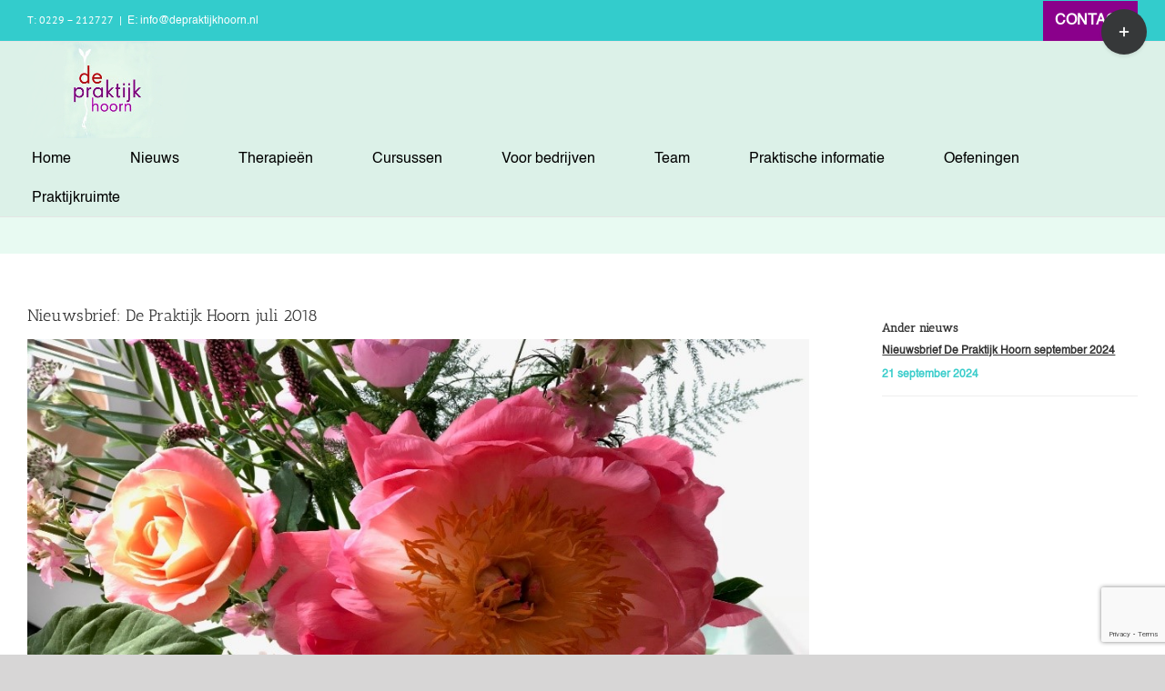

--- FILE ---
content_type: text/html; charset=utf-8
request_url: https://www.google.com/recaptcha/api2/anchor?ar=1&k=6Lc2uIEnAAAAAO9ew3c77nsoKjUR0tGFunAZX3GL&co=aHR0cHM6Ly93d3cuZGVwcmFrdGlqa2hvb3JuLm5sOjQ0Mw..&hl=en&v=PoyoqOPhxBO7pBk68S4YbpHZ&size=invisible&anchor-ms=20000&execute-ms=30000&cb=unjt4k8medd8
body_size: 48927
content:
<!DOCTYPE HTML><html dir="ltr" lang="en"><head><meta http-equiv="Content-Type" content="text/html; charset=UTF-8">
<meta http-equiv="X-UA-Compatible" content="IE=edge">
<title>reCAPTCHA</title>
<style type="text/css">
/* cyrillic-ext */
@font-face {
  font-family: 'Roboto';
  font-style: normal;
  font-weight: 400;
  font-stretch: 100%;
  src: url(//fonts.gstatic.com/s/roboto/v48/KFO7CnqEu92Fr1ME7kSn66aGLdTylUAMa3GUBHMdazTgWw.woff2) format('woff2');
  unicode-range: U+0460-052F, U+1C80-1C8A, U+20B4, U+2DE0-2DFF, U+A640-A69F, U+FE2E-FE2F;
}
/* cyrillic */
@font-face {
  font-family: 'Roboto';
  font-style: normal;
  font-weight: 400;
  font-stretch: 100%;
  src: url(//fonts.gstatic.com/s/roboto/v48/KFO7CnqEu92Fr1ME7kSn66aGLdTylUAMa3iUBHMdazTgWw.woff2) format('woff2');
  unicode-range: U+0301, U+0400-045F, U+0490-0491, U+04B0-04B1, U+2116;
}
/* greek-ext */
@font-face {
  font-family: 'Roboto';
  font-style: normal;
  font-weight: 400;
  font-stretch: 100%;
  src: url(//fonts.gstatic.com/s/roboto/v48/KFO7CnqEu92Fr1ME7kSn66aGLdTylUAMa3CUBHMdazTgWw.woff2) format('woff2');
  unicode-range: U+1F00-1FFF;
}
/* greek */
@font-face {
  font-family: 'Roboto';
  font-style: normal;
  font-weight: 400;
  font-stretch: 100%;
  src: url(//fonts.gstatic.com/s/roboto/v48/KFO7CnqEu92Fr1ME7kSn66aGLdTylUAMa3-UBHMdazTgWw.woff2) format('woff2');
  unicode-range: U+0370-0377, U+037A-037F, U+0384-038A, U+038C, U+038E-03A1, U+03A3-03FF;
}
/* math */
@font-face {
  font-family: 'Roboto';
  font-style: normal;
  font-weight: 400;
  font-stretch: 100%;
  src: url(//fonts.gstatic.com/s/roboto/v48/KFO7CnqEu92Fr1ME7kSn66aGLdTylUAMawCUBHMdazTgWw.woff2) format('woff2');
  unicode-range: U+0302-0303, U+0305, U+0307-0308, U+0310, U+0312, U+0315, U+031A, U+0326-0327, U+032C, U+032F-0330, U+0332-0333, U+0338, U+033A, U+0346, U+034D, U+0391-03A1, U+03A3-03A9, U+03B1-03C9, U+03D1, U+03D5-03D6, U+03F0-03F1, U+03F4-03F5, U+2016-2017, U+2034-2038, U+203C, U+2040, U+2043, U+2047, U+2050, U+2057, U+205F, U+2070-2071, U+2074-208E, U+2090-209C, U+20D0-20DC, U+20E1, U+20E5-20EF, U+2100-2112, U+2114-2115, U+2117-2121, U+2123-214F, U+2190, U+2192, U+2194-21AE, U+21B0-21E5, U+21F1-21F2, U+21F4-2211, U+2213-2214, U+2216-22FF, U+2308-230B, U+2310, U+2319, U+231C-2321, U+2336-237A, U+237C, U+2395, U+239B-23B7, U+23D0, U+23DC-23E1, U+2474-2475, U+25AF, U+25B3, U+25B7, U+25BD, U+25C1, U+25CA, U+25CC, U+25FB, U+266D-266F, U+27C0-27FF, U+2900-2AFF, U+2B0E-2B11, U+2B30-2B4C, U+2BFE, U+3030, U+FF5B, U+FF5D, U+1D400-1D7FF, U+1EE00-1EEFF;
}
/* symbols */
@font-face {
  font-family: 'Roboto';
  font-style: normal;
  font-weight: 400;
  font-stretch: 100%;
  src: url(//fonts.gstatic.com/s/roboto/v48/KFO7CnqEu92Fr1ME7kSn66aGLdTylUAMaxKUBHMdazTgWw.woff2) format('woff2');
  unicode-range: U+0001-000C, U+000E-001F, U+007F-009F, U+20DD-20E0, U+20E2-20E4, U+2150-218F, U+2190, U+2192, U+2194-2199, U+21AF, U+21E6-21F0, U+21F3, U+2218-2219, U+2299, U+22C4-22C6, U+2300-243F, U+2440-244A, U+2460-24FF, U+25A0-27BF, U+2800-28FF, U+2921-2922, U+2981, U+29BF, U+29EB, U+2B00-2BFF, U+4DC0-4DFF, U+FFF9-FFFB, U+10140-1018E, U+10190-1019C, U+101A0, U+101D0-101FD, U+102E0-102FB, U+10E60-10E7E, U+1D2C0-1D2D3, U+1D2E0-1D37F, U+1F000-1F0FF, U+1F100-1F1AD, U+1F1E6-1F1FF, U+1F30D-1F30F, U+1F315, U+1F31C, U+1F31E, U+1F320-1F32C, U+1F336, U+1F378, U+1F37D, U+1F382, U+1F393-1F39F, U+1F3A7-1F3A8, U+1F3AC-1F3AF, U+1F3C2, U+1F3C4-1F3C6, U+1F3CA-1F3CE, U+1F3D4-1F3E0, U+1F3ED, U+1F3F1-1F3F3, U+1F3F5-1F3F7, U+1F408, U+1F415, U+1F41F, U+1F426, U+1F43F, U+1F441-1F442, U+1F444, U+1F446-1F449, U+1F44C-1F44E, U+1F453, U+1F46A, U+1F47D, U+1F4A3, U+1F4B0, U+1F4B3, U+1F4B9, U+1F4BB, U+1F4BF, U+1F4C8-1F4CB, U+1F4D6, U+1F4DA, U+1F4DF, U+1F4E3-1F4E6, U+1F4EA-1F4ED, U+1F4F7, U+1F4F9-1F4FB, U+1F4FD-1F4FE, U+1F503, U+1F507-1F50B, U+1F50D, U+1F512-1F513, U+1F53E-1F54A, U+1F54F-1F5FA, U+1F610, U+1F650-1F67F, U+1F687, U+1F68D, U+1F691, U+1F694, U+1F698, U+1F6AD, U+1F6B2, U+1F6B9-1F6BA, U+1F6BC, U+1F6C6-1F6CF, U+1F6D3-1F6D7, U+1F6E0-1F6EA, U+1F6F0-1F6F3, U+1F6F7-1F6FC, U+1F700-1F7FF, U+1F800-1F80B, U+1F810-1F847, U+1F850-1F859, U+1F860-1F887, U+1F890-1F8AD, U+1F8B0-1F8BB, U+1F8C0-1F8C1, U+1F900-1F90B, U+1F93B, U+1F946, U+1F984, U+1F996, U+1F9E9, U+1FA00-1FA6F, U+1FA70-1FA7C, U+1FA80-1FA89, U+1FA8F-1FAC6, U+1FACE-1FADC, U+1FADF-1FAE9, U+1FAF0-1FAF8, U+1FB00-1FBFF;
}
/* vietnamese */
@font-face {
  font-family: 'Roboto';
  font-style: normal;
  font-weight: 400;
  font-stretch: 100%;
  src: url(//fonts.gstatic.com/s/roboto/v48/KFO7CnqEu92Fr1ME7kSn66aGLdTylUAMa3OUBHMdazTgWw.woff2) format('woff2');
  unicode-range: U+0102-0103, U+0110-0111, U+0128-0129, U+0168-0169, U+01A0-01A1, U+01AF-01B0, U+0300-0301, U+0303-0304, U+0308-0309, U+0323, U+0329, U+1EA0-1EF9, U+20AB;
}
/* latin-ext */
@font-face {
  font-family: 'Roboto';
  font-style: normal;
  font-weight: 400;
  font-stretch: 100%;
  src: url(//fonts.gstatic.com/s/roboto/v48/KFO7CnqEu92Fr1ME7kSn66aGLdTylUAMa3KUBHMdazTgWw.woff2) format('woff2');
  unicode-range: U+0100-02BA, U+02BD-02C5, U+02C7-02CC, U+02CE-02D7, U+02DD-02FF, U+0304, U+0308, U+0329, U+1D00-1DBF, U+1E00-1E9F, U+1EF2-1EFF, U+2020, U+20A0-20AB, U+20AD-20C0, U+2113, U+2C60-2C7F, U+A720-A7FF;
}
/* latin */
@font-face {
  font-family: 'Roboto';
  font-style: normal;
  font-weight: 400;
  font-stretch: 100%;
  src: url(//fonts.gstatic.com/s/roboto/v48/KFO7CnqEu92Fr1ME7kSn66aGLdTylUAMa3yUBHMdazQ.woff2) format('woff2');
  unicode-range: U+0000-00FF, U+0131, U+0152-0153, U+02BB-02BC, U+02C6, U+02DA, U+02DC, U+0304, U+0308, U+0329, U+2000-206F, U+20AC, U+2122, U+2191, U+2193, U+2212, U+2215, U+FEFF, U+FFFD;
}
/* cyrillic-ext */
@font-face {
  font-family: 'Roboto';
  font-style: normal;
  font-weight: 500;
  font-stretch: 100%;
  src: url(//fonts.gstatic.com/s/roboto/v48/KFO7CnqEu92Fr1ME7kSn66aGLdTylUAMa3GUBHMdazTgWw.woff2) format('woff2');
  unicode-range: U+0460-052F, U+1C80-1C8A, U+20B4, U+2DE0-2DFF, U+A640-A69F, U+FE2E-FE2F;
}
/* cyrillic */
@font-face {
  font-family: 'Roboto';
  font-style: normal;
  font-weight: 500;
  font-stretch: 100%;
  src: url(//fonts.gstatic.com/s/roboto/v48/KFO7CnqEu92Fr1ME7kSn66aGLdTylUAMa3iUBHMdazTgWw.woff2) format('woff2');
  unicode-range: U+0301, U+0400-045F, U+0490-0491, U+04B0-04B1, U+2116;
}
/* greek-ext */
@font-face {
  font-family: 'Roboto';
  font-style: normal;
  font-weight: 500;
  font-stretch: 100%;
  src: url(//fonts.gstatic.com/s/roboto/v48/KFO7CnqEu92Fr1ME7kSn66aGLdTylUAMa3CUBHMdazTgWw.woff2) format('woff2');
  unicode-range: U+1F00-1FFF;
}
/* greek */
@font-face {
  font-family: 'Roboto';
  font-style: normal;
  font-weight: 500;
  font-stretch: 100%;
  src: url(//fonts.gstatic.com/s/roboto/v48/KFO7CnqEu92Fr1ME7kSn66aGLdTylUAMa3-UBHMdazTgWw.woff2) format('woff2');
  unicode-range: U+0370-0377, U+037A-037F, U+0384-038A, U+038C, U+038E-03A1, U+03A3-03FF;
}
/* math */
@font-face {
  font-family: 'Roboto';
  font-style: normal;
  font-weight: 500;
  font-stretch: 100%;
  src: url(//fonts.gstatic.com/s/roboto/v48/KFO7CnqEu92Fr1ME7kSn66aGLdTylUAMawCUBHMdazTgWw.woff2) format('woff2');
  unicode-range: U+0302-0303, U+0305, U+0307-0308, U+0310, U+0312, U+0315, U+031A, U+0326-0327, U+032C, U+032F-0330, U+0332-0333, U+0338, U+033A, U+0346, U+034D, U+0391-03A1, U+03A3-03A9, U+03B1-03C9, U+03D1, U+03D5-03D6, U+03F0-03F1, U+03F4-03F5, U+2016-2017, U+2034-2038, U+203C, U+2040, U+2043, U+2047, U+2050, U+2057, U+205F, U+2070-2071, U+2074-208E, U+2090-209C, U+20D0-20DC, U+20E1, U+20E5-20EF, U+2100-2112, U+2114-2115, U+2117-2121, U+2123-214F, U+2190, U+2192, U+2194-21AE, U+21B0-21E5, U+21F1-21F2, U+21F4-2211, U+2213-2214, U+2216-22FF, U+2308-230B, U+2310, U+2319, U+231C-2321, U+2336-237A, U+237C, U+2395, U+239B-23B7, U+23D0, U+23DC-23E1, U+2474-2475, U+25AF, U+25B3, U+25B7, U+25BD, U+25C1, U+25CA, U+25CC, U+25FB, U+266D-266F, U+27C0-27FF, U+2900-2AFF, U+2B0E-2B11, U+2B30-2B4C, U+2BFE, U+3030, U+FF5B, U+FF5D, U+1D400-1D7FF, U+1EE00-1EEFF;
}
/* symbols */
@font-face {
  font-family: 'Roboto';
  font-style: normal;
  font-weight: 500;
  font-stretch: 100%;
  src: url(//fonts.gstatic.com/s/roboto/v48/KFO7CnqEu92Fr1ME7kSn66aGLdTylUAMaxKUBHMdazTgWw.woff2) format('woff2');
  unicode-range: U+0001-000C, U+000E-001F, U+007F-009F, U+20DD-20E0, U+20E2-20E4, U+2150-218F, U+2190, U+2192, U+2194-2199, U+21AF, U+21E6-21F0, U+21F3, U+2218-2219, U+2299, U+22C4-22C6, U+2300-243F, U+2440-244A, U+2460-24FF, U+25A0-27BF, U+2800-28FF, U+2921-2922, U+2981, U+29BF, U+29EB, U+2B00-2BFF, U+4DC0-4DFF, U+FFF9-FFFB, U+10140-1018E, U+10190-1019C, U+101A0, U+101D0-101FD, U+102E0-102FB, U+10E60-10E7E, U+1D2C0-1D2D3, U+1D2E0-1D37F, U+1F000-1F0FF, U+1F100-1F1AD, U+1F1E6-1F1FF, U+1F30D-1F30F, U+1F315, U+1F31C, U+1F31E, U+1F320-1F32C, U+1F336, U+1F378, U+1F37D, U+1F382, U+1F393-1F39F, U+1F3A7-1F3A8, U+1F3AC-1F3AF, U+1F3C2, U+1F3C4-1F3C6, U+1F3CA-1F3CE, U+1F3D4-1F3E0, U+1F3ED, U+1F3F1-1F3F3, U+1F3F5-1F3F7, U+1F408, U+1F415, U+1F41F, U+1F426, U+1F43F, U+1F441-1F442, U+1F444, U+1F446-1F449, U+1F44C-1F44E, U+1F453, U+1F46A, U+1F47D, U+1F4A3, U+1F4B0, U+1F4B3, U+1F4B9, U+1F4BB, U+1F4BF, U+1F4C8-1F4CB, U+1F4D6, U+1F4DA, U+1F4DF, U+1F4E3-1F4E6, U+1F4EA-1F4ED, U+1F4F7, U+1F4F9-1F4FB, U+1F4FD-1F4FE, U+1F503, U+1F507-1F50B, U+1F50D, U+1F512-1F513, U+1F53E-1F54A, U+1F54F-1F5FA, U+1F610, U+1F650-1F67F, U+1F687, U+1F68D, U+1F691, U+1F694, U+1F698, U+1F6AD, U+1F6B2, U+1F6B9-1F6BA, U+1F6BC, U+1F6C6-1F6CF, U+1F6D3-1F6D7, U+1F6E0-1F6EA, U+1F6F0-1F6F3, U+1F6F7-1F6FC, U+1F700-1F7FF, U+1F800-1F80B, U+1F810-1F847, U+1F850-1F859, U+1F860-1F887, U+1F890-1F8AD, U+1F8B0-1F8BB, U+1F8C0-1F8C1, U+1F900-1F90B, U+1F93B, U+1F946, U+1F984, U+1F996, U+1F9E9, U+1FA00-1FA6F, U+1FA70-1FA7C, U+1FA80-1FA89, U+1FA8F-1FAC6, U+1FACE-1FADC, U+1FADF-1FAE9, U+1FAF0-1FAF8, U+1FB00-1FBFF;
}
/* vietnamese */
@font-face {
  font-family: 'Roboto';
  font-style: normal;
  font-weight: 500;
  font-stretch: 100%;
  src: url(//fonts.gstatic.com/s/roboto/v48/KFO7CnqEu92Fr1ME7kSn66aGLdTylUAMa3OUBHMdazTgWw.woff2) format('woff2');
  unicode-range: U+0102-0103, U+0110-0111, U+0128-0129, U+0168-0169, U+01A0-01A1, U+01AF-01B0, U+0300-0301, U+0303-0304, U+0308-0309, U+0323, U+0329, U+1EA0-1EF9, U+20AB;
}
/* latin-ext */
@font-face {
  font-family: 'Roboto';
  font-style: normal;
  font-weight: 500;
  font-stretch: 100%;
  src: url(//fonts.gstatic.com/s/roboto/v48/KFO7CnqEu92Fr1ME7kSn66aGLdTylUAMa3KUBHMdazTgWw.woff2) format('woff2');
  unicode-range: U+0100-02BA, U+02BD-02C5, U+02C7-02CC, U+02CE-02D7, U+02DD-02FF, U+0304, U+0308, U+0329, U+1D00-1DBF, U+1E00-1E9F, U+1EF2-1EFF, U+2020, U+20A0-20AB, U+20AD-20C0, U+2113, U+2C60-2C7F, U+A720-A7FF;
}
/* latin */
@font-face {
  font-family: 'Roboto';
  font-style: normal;
  font-weight: 500;
  font-stretch: 100%;
  src: url(//fonts.gstatic.com/s/roboto/v48/KFO7CnqEu92Fr1ME7kSn66aGLdTylUAMa3yUBHMdazQ.woff2) format('woff2');
  unicode-range: U+0000-00FF, U+0131, U+0152-0153, U+02BB-02BC, U+02C6, U+02DA, U+02DC, U+0304, U+0308, U+0329, U+2000-206F, U+20AC, U+2122, U+2191, U+2193, U+2212, U+2215, U+FEFF, U+FFFD;
}
/* cyrillic-ext */
@font-face {
  font-family: 'Roboto';
  font-style: normal;
  font-weight: 900;
  font-stretch: 100%;
  src: url(//fonts.gstatic.com/s/roboto/v48/KFO7CnqEu92Fr1ME7kSn66aGLdTylUAMa3GUBHMdazTgWw.woff2) format('woff2');
  unicode-range: U+0460-052F, U+1C80-1C8A, U+20B4, U+2DE0-2DFF, U+A640-A69F, U+FE2E-FE2F;
}
/* cyrillic */
@font-face {
  font-family: 'Roboto';
  font-style: normal;
  font-weight: 900;
  font-stretch: 100%;
  src: url(//fonts.gstatic.com/s/roboto/v48/KFO7CnqEu92Fr1ME7kSn66aGLdTylUAMa3iUBHMdazTgWw.woff2) format('woff2');
  unicode-range: U+0301, U+0400-045F, U+0490-0491, U+04B0-04B1, U+2116;
}
/* greek-ext */
@font-face {
  font-family: 'Roboto';
  font-style: normal;
  font-weight: 900;
  font-stretch: 100%;
  src: url(//fonts.gstatic.com/s/roboto/v48/KFO7CnqEu92Fr1ME7kSn66aGLdTylUAMa3CUBHMdazTgWw.woff2) format('woff2');
  unicode-range: U+1F00-1FFF;
}
/* greek */
@font-face {
  font-family: 'Roboto';
  font-style: normal;
  font-weight: 900;
  font-stretch: 100%;
  src: url(//fonts.gstatic.com/s/roboto/v48/KFO7CnqEu92Fr1ME7kSn66aGLdTylUAMa3-UBHMdazTgWw.woff2) format('woff2');
  unicode-range: U+0370-0377, U+037A-037F, U+0384-038A, U+038C, U+038E-03A1, U+03A3-03FF;
}
/* math */
@font-face {
  font-family: 'Roboto';
  font-style: normal;
  font-weight: 900;
  font-stretch: 100%;
  src: url(//fonts.gstatic.com/s/roboto/v48/KFO7CnqEu92Fr1ME7kSn66aGLdTylUAMawCUBHMdazTgWw.woff2) format('woff2');
  unicode-range: U+0302-0303, U+0305, U+0307-0308, U+0310, U+0312, U+0315, U+031A, U+0326-0327, U+032C, U+032F-0330, U+0332-0333, U+0338, U+033A, U+0346, U+034D, U+0391-03A1, U+03A3-03A9, U+03B1-03C9, U+03D1, U+03D5-03D6, U+03F0-03F1, U+03F4-03F5, U+2016-2017, U+2034-2038, U+203C, U+2040, U+2043, U+2047, U+2050, U+2057, U+205F, U+2070-2071, U+2074-208E, U+2090-209C, U+20D0-20DC, U+20E1, U+20E5-20EF, U+2100-2112, U+2114-2115, U+2117-2121, U+2123-214F, U+2190, U+2192, U+2194-21AE, U+21B0-21E5, U+21F1-21F2, U+21F4-2211, U+2213-2214, U+2216-22FF, U+2308-230B, U+2310, U+2319, U+231C-2321, U+2336-237A, U+237C, U+2395, U+239B-23B7, U+23D0, U+23DC-23E1, U+2474-2475, U+25AF, U+25B3, U+25B7, U+25BD, U+25C1, U+25CA, U+25CC, U+25FB, U+266D-266F, U+27C0-27FF, U+2900-2AFF, U+2B0E-2B11, U+2B30-2B4C, U+2BFE, U+3030, U+FF5B, U+FF5D, U+1D400-1D7FF, U+1EE00-1EEFF;
}
/* symbols */
@font-face {
  font-family: 'Roboto';
  font-style: normal;
  font-weight: 900;
  font-stretch: 100%;
  src: url(//fonts.gstatic.com/s/roboto/v48/KFO7CnqEu92Fr1ME7kSn66aGLdTylUAMaxKUBHMdazTgWw.woff2) format('woff2');
  unicode-range: U+0001-000C, U+000E-001F, U+007F-009F, U+20DD-20E0, U+20E2-20E4, U+2150-218F, U+2190, U+2192, U+2194-2199, U+21AF, U+21E6-21F0, U+21F3, U+2218-2219, U+2299, U+22C4-22C6, U+2300-243F, U+2440-244A, U+2460-24FF, U+25A0-27BF, U+2800-28FF, U+2921-2922, U+2981, U+29BF, U+29EB, U+2B00-2BFF, U+4DC0-4DFF, U+FFF9-FFFB, U+10140-1018E, U+10190-1019C, U+101A0, U+101D0-101FD, U+102E0-102FB, U+10E60-10E7E, U+1D2C0-1D2D3, U+1D2E0-1D37F, U+1F000-1F0FF, U+1F100-1F1AD, U+1F1E6-1F1FF, U+1F30D-1F30F, U+1F315, U+1F31C, U+1F31E, U+1F320-1F32C, U+1F336, U+1F378, U+1F37D, U+1F382, U+1F393-1F39F, U+1F3A7-1F3A8, U+1F3AC-1F3AF, U+1F3C2, U+1F3C4-1F3C6, U+1F3CA-1F3CE, U+1F3D4-1F3E0, U+1F3ED, U+1F3F1-1F3F3, U+1F3F5-1F3F7, U+1F408, U+1F415, U+1F41F, U+1F426, U+1F43F, U+1F441-1F442, U+1F444, U+1F446-1F449, U+1F44C-1F44E, U+1F453, U+1F46A, U+1F47D, U+1F4A3, U+1F4B0, U+1F4B3, U+1F4B9, U+1F4BB, U+1F4BF, U+1F4C8-1F4CB, U+1F4D6, U+1F4DA, U+1F4DF, U+1F4E3-1F4E6, U+1F4EA-1F4ED, U+1F4F7, U+1F4F9-1F4FB, U+1F4FD-1F4FE, U+1F503, U+1F507-1F50B, U+1F50D, U+1F512-1F513, U+1F53E-1F54A, U+1F54F-1F5FA, U+1F610, U+1F650-1F67F, U+1F687, U+1F68D, U+1F691, U+1F694, U+1F698, U+1F6AD, U+1F6B2, U+1F6B9-1F6BA, U+1F6BC, U+1F6C6-1F6CF, U+1F6D3-1F6D7, U+1F6E0-1F6EA, U+1F6F0-1F6F3, U+1F6F7-1F6FC, U+1F700-1F7FF, U+1F800-1F80B, U+1F810-1F847, U+1F850-1F859, U+1F860-1F887, U+1F890-1F8AD, U+1F8B0-1F8BB, U+1F8C0-1F8C1, U+1F900-1F90B, U+1F93B, U+1F946, U+1F984, U+1F996, U+1F9E9, U+1FA00-1FA6F, U+1FA70-1FA7C, U+1FA80-1FA89, U+1FA8F-1FAC6, U+1FACE-1FADC, U+1FADF-1FAE9, U+1FAF0-1FAF8, U+1FB00-1FBFF;
}
/* vietnamese */
@font-face {
  font-family: 'Roboto';
  font-style: normal;
  font-weight: 900;
  font-stretch: 100%;
  src: url(//fonts.gstatic.com/s/roboto/v48/KFO7CnqEu92Fr1ME7kSn66aGLdTylUAMa3OUBHMdazTgWw.woff2) format('woff2');
  unicode-range: U+0102-0103, U+0110-0111, U+0128-0129, U+0168-0169, U+01A0-01A1, U+01AF-01B0, U+0300-0301, U+0303-0304, U+0308-0309, U+0323, U+0329, U+1EA0-1EF9, U+20AB;
}
/* latin-ext */
@font-face {
  font-family: 'Roboto';
  font-style: normal;
  font-weight: 900;
  font-stretch: 100%;
  src: url(//fonts.gstatic.com/s/roboto/v48/KFO7CnqEu92Fr1ME7kSn66aGLdTylUAMa3KUBHMdazTgWw.woff2) format('woff2');
  unicode-range: U+0100-02BA, U+02BD-02C5, U+02C7-02CC, U+02CE-02D7, U+02DD-02FF, U+0304, U+0308, U+0329, U+1D00-1DBF, U+1E00-1E9F, U+1EF2-1EFF, U+2020, U+20A0-20AB, U+20AD-20C0, U+2113, U+2C60-2C7F, U+A720-A7FF;
}
/* latin */
@font-face {
  font-family: 'Roboto';
  font-style: normal;
  font-weight: 900;
  font-stretch: 100%;
  src: url(//fonts.gstatic.com/s/roboto/v48/KFO7CnqEu92Fr1ME7kSn66aGLdTylUAMa3yUBHMdazQ.woff2) format('woff2');
  unicode-range: U+0000-00FF, U+0131, U+0152-0153, U+02BB-02BC, U+02C6, U+02DA, U+02DC, U+0304, U+0308, U+0329, U+2000-206F, U+20AC, U+2122, U+2191, U+2193, U+2212, U+2215, U+FEFF, U+FFFD;
}

</style>
<link rel="stylesheet" type="text/css" href="https://www.gstatic.com/recaptcha/releases/PoyoqOPhxBO7pBk68S4YbpHZ/styles__ltr.css">
<script nonce="JvQG6o1VQLKzEObE6kUuWg" type="text/javascript">window['__recaptcha_api'] = 'https://www.google.com/recaptcha/api2/';</script>
<script type="text/javascript" src="https://www.gstatic.com/recaptcha/releases/PoyoqOPhxBO7pBk68S4YbpHZ/recaptcha__en.js" nonce="JvQG6o1VQLKzEObE6kUuWg">
      
    </script></head>
<body><div id="rc-anchor-alert" class="rc-anchor-alert"></div>
<input type="hidden" id="recaptcha-token" value="[base64]">
<script type="text/javascript" nonce="JvQG6o1VQLKzEObE6kUuWg">
      recaptcha.anchor.Main.init("[\x22ainput\x22,[\x22bgdata\x22,\x22\x22,\[base64]/[base64]/UltIKytdPWE6KGE8MjA0OD9SW0grK109YT4+NnwxOTI6KChhJjY0NTEyKT09NTUyOTYmJnErMTxoLmxlbmd0aCYmKGguY2hhckNvZGVBdChxKzEpJjY0NTEyKT09NTYzMjA/[base64]/MjU1OlI/[base64]/[base64]/[base64]/[base64]/[base64]/[base64]/[base64]/[base64]/[base64]/[base64]\x22,\[base64]\\u003d\\u003d\x22,\x22d8ObwqA4w69Zw73CscOtw4rCg3BkVxvDp8OoZFlCQcK/w7c1NEXCisOPwrbCrAVFw5MifUkRwqYew7LCgcKewq8OwrfCu8O3wrxjwqQiw6J4F1/DpDNJIBFww5w/VEhaHMK7wp3DqhB5WnUnwqLDvMKrNw8WNEYJwonDpcKdw6bCpsOwwrAGw4fDpcOZwptmeMKYw5HDhsKxwrbCgGltw5jClMKIVcO/M8KXw7DDpcORecODbDw8bArDoRUVw7Iqwo3DuU3DqD7Ct8OKw5TDrwfDscOcSD/DqhtnwoQ/O8OBJETDqGPCumtHPsOMFDbClQFww4DCqAcKw5HCnh/DoVthwpJBfjgnwoEUwp1qWCDDjkV5dcO+w4EVwr/DncKUHMOyRsKfw5rDmsOjXHBmw5zDncK0w4NOw4rCs3PCvsO2w4lKwppWw4/DosOyw5kmQjrCjDgrwoUxw67DucO4wpcKNkZwwpRhw73DpxbCusOqw4Y6wqxJwrIYZcOgwo/CrFpPwr8jNFkDw5jDqWvCuxZ5w5MFw4rCiH/[base64]/CsiDDicKmNMOaw61Ee8OlTmrCvMK+NVZLLcOLLHPDuMO2ZRbCl8K1w7nDocOjD8KQCMKbdG5mBDjDrMKRJhPCscKlw7/CisOIZT7Cryc/FcKDHWjCp8O5w5I+McKfw6FYE8KPFcKYw6jDtMKDwoTCssOxw6JWcMKIwqQWNSQswprCtMOXAThdei95wpUPwotGYcKGRcK4w49zAMKwwrM9w4tBwpbCsl4Gw6Vow4wvIXoxwobCsERESsOhw7Jrw5QLw7VsQ8OHw5jDvsKFw4A8XcO7M0PDuTnDs8ORwrzDkk/CqHfDo8KTw6TCmSvDui/Dsy/DssKLwrrCv8OdAsKCw5M/[base64]/Dk8K/[base64]/[base64]/DgjnCoMOfYcOvJy/[base64]/DtMKvw7LDtmPDvsOFwrd/w5U+LXPCm2sMU1PCvGLCksKoKcOpLsKTwobCr8OUwopWGcOmwqR+SmbDn8KIASPCrBtABX3DpMO1w6HDkcO5woRXwqXCtsKqw5lQw4lCw4Ynw73CjHpVw5k6wrkfw5A2RcKLWsKkRMKHw4wcN8Kowpt7ecOIw5c/wqVywrAWw5DCncOEGMOGw6LCpQU6wphYw6cGWgZww47Dj8KWwpXDmiHCr8OcFcKhwpYQB8ORwp55dV/[base64]/DosOFOcKdwpfDhQrDsMOWwp7Dp1pHN8KwYsKNw7nDg1XDm8KOS8K7wobCqsKVInNfwrPCll/Djg3DrEB4XsOccSsoIMK7w6TCpsKARX3CvA7Dtg7CrcKYw5NwwpIgV8KDw7PDlMO/w7snwqZHAsOWNmpNwoUGUE7DosOWcsOvwoTCi2QvQQ3DkiTCtMK0w7vCvsOWw7PDlyk/w4bDuUTCh8OJwqoSwr/[base64]/Dqn5RWMK/wpx/HMO8LsK+NsKLwpsww7jCnBrDpcOlQlYgOy3DjwHCiRlwwrd2YsOFIk5DasOKwo/CjEZ0woAzw6TClQVfwqfDu1IMIS7CnMO8w59mVcOCwp3CtsOIwosMDn/CtDwYGU9eAcOaJDBeVXnDscOxRAsraGx4wobCgcOhwr/Du8O9dlAFE8K3wpIjwpNFw7nDm8KuG1LDoFtaR8OBUwDCk8KuGDTDmMOyG8K1w6NywpzDtRLDm1fDhx3CiXTCkkbDu8OtMx8Nw4VZw6AcPMKLasKMHBVVOSLCvD/DiCfDq3fDuzbDl8KnwoJzwo/[base64]/DhcOow7NeJC3CvsOBw4cDQWDCiMO7UUopwrQGJzlNaMKqw6bDk8KqwoJIw68bU33CpVFWBsKkw5xUIcKOw4MEwrJTTMKLwqABOC0Yw5tMRsKiwpNkwr/[base64]/wqjCmMOWbsOFw7jCtMO7w4xHw73Cs8K/[base64]/Ct1Inw4puw4nDpcOcwqfDqsOgISRawpUdJcK/ZVJMGAfClzhgSxECw5YAOmJPXGZGT2BTPAkfw5gmK37DsMOoasO2w6TDugrCpcKnBMOYeyl+wrzDtMKxeTEewpMbb8K9w4/Cjx7DlcKJKS/CisKVw7jCtsOzw4diw4DCh8OZc2Q6w6rCrkLCiSvCol8LaX4zYgY4worCsMOvwqo6wrvCqMKfTwHDoMK2Ag3DqEnDoCrCoBBsw4Vpw7TCmE8ww4/Ckz8VIH7Cj3VLZ3LCqy8Hw4PCn8OxPMOrwq/CpMK9P8KSI8KQw6R+wpFfwqnCgjXCkQUIwq3CowhawobCqivDgcOgYcO+YVVDG8O5OwAGwobCjMOxw6NddMK2c0TCqRfCihzCtcKXKyhTTsOzw5DClRzCssO6w6vDs3FQdkvCjcO/w6HCv8K1woHCqj9fwpDDm8OXwolJw6UFw6snNlMrw6vDtMKuOlnCs8OjWTbDi3LDj8OsIHNHwoEiwrJqw5Ugw7/DlRlNw74VL8Ovw4IfwpHDulZ4YMOWwpzDp8K/e8ONZldRdW9EaBTCusK8WcKoDsKpw5gRMsKzD8OpfMObFcKrwrvDohXDv0svdiDDtMOFc2vDncK2w5HCrMODAQ/DmMOkWhZwYE/DrlJPwoXCicKOTsKHeMO+w7nCtDDDhE1LwrjDrMK2OhbCv3IMYDXCsm8mCBlpT3HCmmlwwrsQwocnSAVBwp4xG8KaQsKlDsO6wrHCk8KvwoHCuE7CsT4rw5d3w60RBBzCgBbCh0MyDMOOw4Yzf3HCvMKOb8KIMcOVHcK/[base64]/w5AzwpLDv8OeIcOvwoPDuGkTw4QiH8O0SkjDhghAw71uPkFiwojCrGd1A8KCUsOvIMKhB8KvN1vDtzDCn8OwN8OaeTjDsE3ChsKsN8OswqNnYsKCU8K2w4rCu8O9wokOZcOJw7vDsCPCm8OuwqTDp8OsfmwPNCTDt3PDuiQvHcKQXC/CtMK1w70/[base64]/Cu0PChXwTeQwlw7bDhsKBw5FFE10SWgHDoyMfG8KQw5ggwoXDqsKIw7PDhcOzw4Yfwo0nMcO8w58yw6gYfsOIwprDnyXCssOSw4/DscOCEcKLasOKwpVFO8O0X8OLWnzCj8K7w6DCvDzCscOUwq8Ywr7Dp8K7w5vCrlJWwp3DgMOhOMOkQcK1BcOCBsOYw4l2wp7CiMOgw5HCo8KEw73Cn8OoZcKFw7U6w7BeFcKPw7cFwprDjSIjcVcvw5BGwqE2LiVxT8OowpzCiMK/w5bClC7DnSAXM8O+W8KMVcOSw5nDncOEFzXCp2tJGQTDv8KoH8O3IiQvbsO3F3TDkcOFQcKcwpXCtcOEGcKtw4DDgGLDqAbCt33CpsO/w5XDvMOgMy0wPXdANz/Cn8Ocw5nCicKMwrrDl8ONQsKRNRtvO18fwr4IIMONAw3DjcKgw5p2w6vCkQMGwoPCocOswqfCpDXCjMO9w4fDhMKuwrpgwpo/L8K/wpfCi8KgG8O9HsOMwpnChMOKO1XCthLDtWzCmsKWw5RTFxlGRcOfw78FDMK+w6jDqMO/bC3DmMOac8OUwqjCmMKhUMKGHS8DQQLCk8OuTcKHTl9Lw7XCtj4/EMONEhZ2wovCmsOaRyHCkMKWw59qIMOMVcOpwpUQw4hKS8O5w6ofGCtAYCNzNF/CkcK2UsKMKHjDs8KsLsOeQX0Hw4LCucObScKBfQzDqsOgw5kADMKfw5Zyw58FcwZjOcOOUF3Ciy7Ck8O3JcOJDAfCvsOwwqxMw4QZwrPDr8OcwpfCvHAYw6d2wqsEXMKxBcOtYjQXesKfw6TCghZMdmPDl8OkRx5FCsKiCScPwr11R3rDusOUH8K/U3rDqn7CsQ0bM8OlwqRCeSMKNXDDl8OLM3vCmcO9woJ/[base64]/wr3CvMKbJ1Zpa8KDd1wMwrXDksKOw7DCicKiC8KMHTt5FyoHajh5X8OLE8KMw5zCj8OVw7siw5/Dq8OBw4NgPsOYQsKXKMOVw7clw5nCucOSwr3DtsORwqEoE3bCjwrCtcOcb3nCncKnw7fCiSPDh2jCtsKjwqVXAsO2FsOZw7LCgCXDqzx0wpjCgcKbVMK3w7jDssOYw7ZWN8O9w4jDnMOANcOswrZjaMKCUirDlsOgw6PCmTg6w5XDocKJQG/[base64]/[base64]/wqDDg0fDnV5gw6AVP2rCiMO8w77DlcKAwr47UAgIw4puwrLDgsKMw6spwqNgwobDnUVlw4xGwpcDw7Vhw51ow5rCqsKIFmbCk3dQwqBRcl8Owq/CgcKSWcOtDm7CssKtcMKbwpvDtMOINsKQw6TCucOgwrpEwowPIMKOw740wq8jD1J8RylqQcK9ZV/CvsKRScOhLcKww6ISw7ddYS4JUMO6wqLDlHgFCMOAw5HCqsOCw6HDpgoow7HCs21Kw6QSw7NHwrDDjsKuwqppVsK/M1gbe0TCgD1XwpBRCF5Tw6rCvsKmw7zCnCQTw7zDmcOEKwTCh8OWw4HDp8O7woPCtWnDsMK1cMOrNcKZwq/CssKyw4TCqMK0wpPCpMKIwoJZQioaw4vDtGrCqGBjaMKUcMKVwprClcOaw6M8woDDmcKhw4MCHStzJxB+wodIw6jDpMOLTcKgPzfDjsOXwrvDr8KYEsOrdMKdA8KKIcO/[base64]/Dh3/Cg8OeYsKDP3V4wpbCoMOaLwwPNsKcATEUwpN9wr0DwqlKX8OqCQ3DssKdw7dJeMO+cWplw7d4wonCqRpBYMOlO0TCqcKLEVvCnMKTMjJ7woRgw5E2RsKxw5bChsOnKcOZcBkaw7zDhMOGw4MmHsKxwropw7TDlSZifMOdci3DjcO3bATDim/[base64]/ChzfCuQZQNcKRPnNDPykQwppzWsOPw48Fa8K5VTkTWE7DrC3CpMK9IQfCnRY1YMKsN0HDocOBb0LCssONHsKeF1s7w6nCv8KhS2rCl8KsQlDDl0Ygwq1gwoxWwrABwq0WwpcbRXPDgHDDpMOVGCQWYwXCncK4wqsUNl/Dt8OLYAHDsxnDusKPacKfE8K2LsOrw4JmwofDs0HCog/DjjIBw6nCh8KQDidow7MtYsOVG8KVw7RuHsOqMXhFXU9QwokuSQLCjCnDo8ONekvCu8O4wp7Dg8KMFD0Uwr7CncOVw4/[base64]/w4IOwr4SwojDqGtvRMKhNcK6NW/ClFotwo3DjMOewoEywp5+JMKUw5hXw7B5w4I9VcOsw4LDtsKaW8OVVDjDlTB8wqnDnUPDt8OIwrQfQcKlwr3CrwMBQWnDlSE7GHDDjzhgwoLCmMKGw7RtbWgMJsOuw53DnsOOXcOuw4tEwq91acOcwqRURsOtTBEIEWIYwovCscOiw7LCqcO8OUY2wqYkT8KOcA/CiWvDpcKTwo06NnM4woxnw7hsG8OBE8O/[base64]/CmcKLwoQSw47CiDTDo8K1wqLDr8Owwq/Cn8KgdsKoJMKbX3wvwpE2w4IpEn/ChQ/CtmnChMK6w6oAc8KtcnwVw5IRBcKQQywiwprDmsKIw4nDh8K6w6Uhe8O7wofDsw7DocO7fsOQbATCk8KGLCLCscKawrp/woPCqMKMw4AlO2PCtMKaT2I9w57ClCR6w6jDqwFjKHkEw6Fzwr4XNsOUMyrCol3DosKkwo/Cll8WwqbDrcKowpvCp8KdKMKieSjClMOJwpHCgcOcwoVowoPCmHgKKmsuw6zCvMK7Cj8WLsK4w6RpfmrCrsONNB3Dt05qw6ITwrM6woF8Hk1tw6nCs8KzZAXDkCouwonCvhtdesKww4bDm8Oywpklw5ZEd8O/JnnCmx/DggkTS8KFw6khwp/DnSRMw7RtQcKFwqbCvMK2JA/DjlN8wrzCmkZOwrBFTmfDu3vCv8KIw7fDgELDnxHClhR6ScOkwrTCscKcw67CoiMNw4jDg8O/UQ/CrsO+w47CjMOURRUQwqnCog0MGkgLw53Dh8OXwovCsEsZB17DsDbDrsK1OsKaNV59w4DDrMK/VMOKwpt9w5Y9w7DCimnCkW8FYDnDkcKYZ8KUw7Qrw5/DlVnCgHsxw73DuWXCtcOVJQA7FhZ0WUXDjFpFwpfDiy/DmcOsw7DDpjXDi8O4NcKYwqfDmsO7NsOKdjbDn3F0fcOOfVjDjcOOcsOfIcK6w7fDn8OKwo4sw4fCgFfCmxpPV01RfWjDh2jDs8O0ZsKTw6fCssKcw6bDl8OswpEoTno+YQI7SSQaXcOYw5LCtEvCnwglwr1Uw6DDocKdw4YLw6PCs8KHVSQ7w4JSZMKxAX/[base64]/RcKTUcOkwrZ/[base64]/W0QneMKiwqXDjgMsJsOGw4hcGcOYXsKaw5PCgVkgwozCtsOZwpYzw7YbYsKUwrDDmQvCpsKLwr3CjsOMZMKwewXDoFrCqxPDisKpwp/CgMK7w6lWwqE8w5DDvlbDvsOaw7DCmnbDjMKzJkwSw4gOw5pHfMKbwp4xU8K6w6vDuSrDvV/Dpyojw4FEw4DDowjDv8OVc8OywoPCjsKLw48dHkfCkShjw5wowqtawqxSw4hJe8KBMRPClMOow6fCocO8F2lIwqJwZzVDw6jDs33CnGEUQcOJAWDDpGrDqMK1wp7Drjsgw4/[base64]/wq/[base64]/DsOKbU7DgUpUM8K3wp/ChB0pwqzCswHCssOmU8KGPlAvRsKEwpoPw74XQMO2XsO0EwbDtsK/YDEnwpLCs2JVdsO6w53CncOfw6zCtsKqw7h3w4MLwph/w71rw5DCkmtgw6hfMAjCl8OwasOrwotrw7nDq2Aiw7paw7/Di1vDqzzCmsKDwpJcBcOlOcKaHQnCr8KPdMKxw7hgw43CvQhwwpQsL0HDukl6w4wmFTR6GmrCncKwwr7Dp8OzYgp2wpjDrGNvTsK3NA1Cw6dWwqvCjWbCmX/[base64]/woVowqpcf8OiAFsVcisew4QgCDXDk8K0UcOAwrfDtsOswoJwNXfDiUrDg2d/[base64]/ClcOiwrjCr8O2wp3Dr34Xw5bDgwY1wrUXUELCpsOuMR4YWSRnAsOHU8OPFEFWAsKaw5rDkWl2wrgGH1bDj3Baw6PCoWXChsK3LBhew5LCmHpawprCqh5eWnrDiA3CiRTCqcOOwofDjsObQWXDiwTDqMOcKB12w7/[base64]/[base64]/[base64]/[base64]/DtsKbdzpow4AywqvDo3HDiAJZOsOvw4jCgsOBBBjCgsKyTCTCt8OKTTzCrsOxRlPCmW41KcK1V8OEwpvChMKuwqzCnG/DtcK/woR5XcOzwqR0wpnCsCbCuWvDpcOMExDDoVnCucOJEhHDpcOcwqvCjH1oGMOxVi/DgMKjR8OzRsOvw7Mgwpwtw7vCv8K+w5zCrMKLwoU7w4vCrsO2wrLCtEzDu101NCVXShhzw6JhDcOowol9wr/Dq1oNDnfCjA0nw5wewptJw63DhhDCpV0fw7DCn2gnwqbDsybDkndtwq1dw7ggw4UJIljDqMKyXcOmwqPDqsOew4YNw7ZKbA5fDz53B3PCh0EOIMOAw7fCjj4qFRzCqRUuXcO0w6/DgsKkW8OVw6N+wqo5wpjCij49w4RSBStpVSxZMMODOsOkwq9/[base64]/[base64]/[base64]/CsMKkasOew6ISMB4cw4Z0MlkHPSR9RcOrCBLDtcOKbzIewpA/w77Dr8K2a8KeQjvCkzVpw6ErfGrDtFxZQ8KQwofDi27CiHMrQMO5XC5owq/Do04bwp0acsKtwrvChcOUecOGw5rChQ/DoXJHwrpgwrzDp8KowoBOFMKcw4/[base64]/[base64]/[base64]/ClsOWdcKzcsKkw616ecKDw71+JcOsw7/[base64]/w6oLwqLCth/DssKKc8Kuw6jDpsOaw6JhYU/CsjHDvsOVwrvDvQQYaDtDw5F+EcKzw7FkUsKjwrxEwqJ1C8OcNSlzwpTDqcOEC8O9w7JrURzCnCXChi3CujUhWQzCjV7DlMOLc3Y2w44iwrfDgUI3ZT0DVMKuHz/[base64]/Cn8Oww5LDgsK2wrbCmBDDgcKRJBnDocOMwogTwrbDnWBXwpgGMcK2VsKFwp7DmMO6UB5tw5nDoygrLQxkZ8OBw4xnVsKGwrXCl1HCnCVUVMKTE13Du8OfwqzDhMKJw7/DqWVSWCwMQ3glJsOjwq9RXX7DicOBOsKHehrCrBPCvSHCrMO/w7LCvS7DvcKBwqHChMK/F8OvH8OoK2nCi1o9YcKawp/[base64]/DrcK+cMO/[base64]/DicOYw4FKEWzCoMKIw6rChXFJJ8OQwrdjEMO3wodME8Ofw7rDpiJaw69Xw5DCvydPXMOywpPDiMKlNMOIwrbCicK8L8Ksw43CgSsJAU9TewDCnsOYw6VNM8O8MT1Vw5HDsmXDngPDulolYsKYw5QFY8KUwo13w4/DiMOyEUzCv8K5PUvCoG/Cj8OtIsOsw6vDmnQ5wonCn8Ozw7nDgMKYw6HCgkMXAcO5Lnhkw7HCqsKTwqHDtcOEwqrDscKVw58Dw4VbD8KQw5LCpRcxVy8tw601WcKgwrLCtMOfw6pRwrXClsOOT8OMw5XCq8O0fyXDncKCwrphw5suw6cHclIow7R2JWp1LsK/QS7Cs0J6WiItw67CnMOyKMOvB8Olw4UowpVDw47CocOnwqvCt8KeATbDnmzCqTURcT/CuMOHwpFkeDdcwo7CoXsGw7TClsKBJMKFwpgNwpxewoR8wq0LwrPDvEHCk0PDry7CvQLDtQUqGsO9BcOQeE3Dr37DiQ4gfMKkwq/DgsO9w6U7e8K6DcOHworCnsKMBHPCqMOZwoo9wrxWw77CjcK2ZWbCrsO7OsO+w7XDh8KVwqgsw6EMFzLCg8KpPwfDmxzChVFoXFopVcO2w4fCkhBhBl3DjsKcL8OpY8OXLBtte2Y4HirCs2rDjMK8w43CocKLw7FLw5HDnV/CiT3CpzfCgcOnw6vCtMO+wpEewpAmJTd3QGVUw5bDrU/DoWjCr3vCp8OJFjFhe35PwpRewqBVT8KEw4d/YlrCqsK/[base64]/CqcOTdT/[base64]/DrVvCrsOLdsOTwrAjw7F5w4FGXWPCpElqPkYCYnPCvwfDssKUwoITwoPClMOoasKIw5EQw6nCiEHDnx3CkxhUBitDFsO9NXRjwqvCsAx7M8OSw7RZQUjDgGxPw4lPwrRpNT/[base64]/Cs8KCJTHDkcOVw5TDtg8ZfMOLwpE6QHNPI8OjwoPDpE/DtVEqw5dNdsKkZABhwp3CuMOpeXMQUyrDm8OMCHPCizHCtsKMacOAeWI5woVcV8KCwqnCrjphPMKmPsKfLEbCmcOcwo57w6PDnmLDqsKowoM1TTQ3w6PDqcKQwqdDw5hlH8KKUyd2w53DpMOPPxzDuyzDoV1BRcOowoVRD8O4dkRbw6vDjChiQsKZfcOmwp/Cg8KWHMKwwqLDj3HCo8ODEVYHa0kkVWDDrjfDgsKsJcK/L8OdX2DDikImWgoiRMOmw7Qrwq3DhQkINWVUF8KZwoJaWWcdZARZw719wqU8Kkt5DcKZw4RMwoEXQH0/[base64]/w54VNsOzZsOCIMOdw6fDj3bCul/DtsKUw63CuMKDwoZ8e8O9w5TDvVdGLBbCnjoYwqozwpcAwr/CjXfCj8Ocwp7Dj3VSw7zCocOWLTjDiMOSw5NYwpfCsTR2w45IwpMPw5Qxw5HDmsOFYcOpwqctwqBYAsOqHsOQS2/CqWbDncOsUMK/dsKvwr14w59MLcOEw5cpwpJSw7gTIMKow7bCpMOeCEgkw7dLworDuMOyBcORw5fCt8KGwrZWwoHDtcOlwrHDp8KuSxMSwoosw5UYKE1Jw6pnecOLLMOuw5llwq1ow67DrcKOwqwKEsK4wofCtsK9G0zDn8KZbhcTw7xNBRzCisOeD8OswrXDoMKlw7zDmAcpw5/[base64]/Dgyx7w5nDo8OZb8KQAMKeI8Olw44xRSHClnzCgcKiXMOGNRrDgEEBAhhRwpAGw7vDjcKRw41HecKAwp5ww7/CplVAwqPDoHfDm8ObAV5DwoVyUlhZw57DkH7DucKYesKXdBt0ccORwoHDgA/CvcK+B8KQwrbCp0PDkA8kccKfMjfDlMOzwocpw7HCvlXCkQxfw7FlLSHDhsKNXcO1w7vDh3YIbCcldcK+PMOpKgnCscKcBMKHw5IcX8KXw4oMbMKxwpxSf2PDs8KlwojCtcO7wqd9SzkXwpzDlnBpTkbCnz0/wpp0wqPDqU10wrRzIidDw4oMwpTDm8Kmw6DDgzY0wqEnCsKswqEmFsOyw6TCq8KxVMKhw74wXkoUw7LDo8OMdBLDmMK/w4NWw4TDl3oVwolhcsK4w6jCmcO/PMK+MG3CgxdPTFHCgMKHA2PDi2TDscKhwq3Di8Khw6c3ZmjClivCkAQGwodIVMKAFcKiXlnCtcKew58ew6xAcEzCi2nCm8K/GTlrBEYFNFbChsKvwrUgwpDCgMKbwpsIIwApPWE9Z8O3I8O0w4R7UcKiw7wYwoRgw4vDpQrDgzrCjMKqR0Auw6nCnzBcw6DDjsOAw5QYwrUCJsKMwo90E8OHw7FHw43DjMO/G8KWwo/ChsKTdMK4DsKjCcOQOTTCli/DmD4Qw6DCti56OH7CvMKVfcOGw6NewpoYXsOwwqfDtsKYZjXCpjNLwqnDsDTDv0QvwqxRw4XCpVVkSyo2wpvDux9OwrjDlsK1woEKwpsqw53CrsKPQypuCBLCmFRCacOxHsOQVUzCqsOlSnd4w73DnMKMw5LCmHnChsKcT14Bw5NWwp7Com/Dk8O9w4HCg8OjwrnDrsOowrZva8KNEVx4w50xD2Arw7I1wr7Cq8Oqw7YwOcK6RsKAJ8KIPWHCs2XDqQU9w4LCvsOmcCojBGzDhCg/fB/CkMKHHDfDvj7Du1rCuHMYw49uaSnChsOpScOdw6LCt8Kuw4DChk47dsOyRjrDqcKow7TCkwzCnwHCiMKiP8OGTsKzw6lawrzCvSpgGX4jw6Zjw41pIGteRFZkw5RKw6BXw4vDtlYXIEbCh8Krwrtaw5URw5LCocKwwqLDnMKBR8ONfiR1w6UBw7s/w6U7w5oHwoTDvwHCskzCtsKGw6tga0d/wqDDpMKfc8OnBSEcwrQ6HQkTUcOrfh8RY8OrPcO+w6DDn8KIQETCq8K5ayFpfVpKw5/CrDjDiVrDiXthccOzUCHDjx18ZcKQPsOwM8OSw7rDssKHJEA7w4TCv8KXw6QpVkxYfmTDljd/w53Dn8KHXVfDlWJZKEnDnnTDk8OeYyxUbAjCj2taw4kuwpvCqcOSwpHDu1rDo8K9D8O9wqfCoxo6wrnClUvDv1IWT1LDoyY2wq4+MMO2w79/[base64]/DcKAUcO0RcOXMcO+BS4PP8KYTMKzSU0UwqvCjwHCjyrCgD/CpxPDl008wqUPPMOKEyIjwoPCviN1DxnCt1UTw7PDsXjDgsKqw4PCmEsSw63ChygPwp/Cj8OQwoHDjsKGH3LDj8OsEGE1wqEJw7JewobDiB/CuR/[base64]/Cv8KrFcOESELCoMOxw6/CjsK3w4DDjVhRw4FkZjBbw6tbcnppP1vCl8K2PG/Ck1jCg3DDgMOYWmTClMKgPBTCv3DCjV1TOsKJwoHDq3XCv34yBF7DgkzDmcKnwqMAKklZbMOuUsKnwrbCo8OFBVTDgl7Dt8OhLMKawrrCjcKCWEzDr3rDjSN0wqfDr8OUNMO1WxZIfW3CkcKbZ8O+DcKoJU/Cg8KvN8KbYTnDkyHDicO/Q8K4woZsw5DCjsOpw6vCsTBLLCrCr1dnw67Ch8K8YsOkwrrDvT3DpsKGwpLDncO6LB/ChMKVO0s1wooSDl7DoMORw7PDgMKILnN7wr94w5/DvwJjw4shKVzCqXM6w4nDtAvDtCfDmcKQXzHDl8OXwovDqsK/w4l1ZBQTwrIcE8ODNMKEGEDCtMOhwpHCg8OMBcOnwpcPEsOCwrDChcK1w7tvCcOWAcKYTxDCmMOKwr07wqxTwp/Dh1jClMOCw43DvybDscOpwqPDoMKYeMORUUlCw53CqDwCesKjwr/[base64]/Co8KSwrwJcHDDpsOdw595wok0NMOVBsOOKQ/[base64]/DnUsSblDDt8K/QMK/w7BWwpfDpMK2fmPCh3/DnB7Cq8Ktwp/[base64]/DgiIMwqTDosK7w7/ChcKhKELCgsKOwosIw6fCmsOfw7LDp0fDnsK5wrPCuBzCsMKXw4jDvW7Dn8KwbxHCosOKwoHDtnDChgXDrTUMw6hnT8OObMO+wrDCvxnCjcOyw4FWXsKaw6bCtsKSb3wewqzDr17Ct8KFwrdxwoo5McKtLMKlIsOwYTgCwrN7FsOGw7HCj3PDghNvwofCt8K/HMOaw5oHR8KcaToIwplzwrMLfcKdPcKifsKCd016wrHCnMOBMgo4O0hyMEhBd0rDkHMOIsOcT8KxwonDicKZfjxwQMOvPxk7e8K5w47DhAF2wrZ5ezDCvGV9MmfCmMONw73CssO4BRLCtClaGxPDmWHChcKfYVvDnkITwpvCr8KCwpDDvjPDv1QWw6nCqMOjwq8aw7/CmsO7IcOHC8KHw6XCkcOCHz0wE0nCh8KBfsKzwo0NJcOyG0zDoMOMMMKjKB3DkWvCgsKYw5zChG/CkMKINMOlwr/CgTQSBRPDryhswrvCqsKAecOiFMKNAsKSwr3DoyvCgcKOw6TCusKRETBvw4/[base64]/ClWvDthXCh1Zow5TCvD/DqsO5w7DCvjrCj8Klc0JRwqR3wosIwp/[base64]/A0vCihjDjMKqwr3DoEMHw7nCtVVfFMK0wonDiV8rRcOPYUPDt8Kqw6jDjcKxM8KKYsKawpHDihLDunRKIB/DksOhB8O/wr/Ci1zDqcKewqtOw4rCthHCkUfCnsO8NcO9w7osZsOmw4vDisOJw6B0woTDgXLCkS5uaj0fM1c9e8KPVFHCjTzDhsOWwrrDnMOtwrRww7XCngYywoBCwpPDqsKlRw8RC8K6RsO+R8O2wr/DjcKfw6rCl2LDg1d7AsOCCcK3UMKESMKswpzDuU1PwqfChWNmwpBpw4AEw57DvMKjwr/DmnLCkUnDgMOOFjLDjxHCkcOMLmcmw6x+woDDtsOSw4ZQDzrCq8KYRk1hTh8+LcKuwr54wrsmAB1Ywq1yw4XCq8Otw73DssOcwqs9U8OYw5JPw6/Cu8Ouw6BwGsOQVn3Ci8ODwrMed8KXw5TClMKHVsKFw6Jew45/w44xwrLDi8KJw4Ekw6rCkCLDo049wrPDr1vCmEs8cGjDpWTDtcKOwovChzHCn8Oww4fCuXfCg8OCY8OGwozCi8O1f0p5w5XDgcKWWErDpCB+w6/CqRwOwr0DLVXDrxhiw6wDFxrDsjfDjUXClnJxFk4UFcOHw5JDA8KFTXLDpsOFwpjDisO2RcOqdMKJwqbDoy/DgsOBSXkCw6bDgTPDmMKTTsObGsOOw4nDocKHCcKPw6XCtsOLVMOkw7vCmsKBwozCvcOVXQFSw5PDmCbCq8K6woZ0ZcKow6t4YcOzHcO/[base64]/CvcOLDSLDsMOeK8OMw4jDlwhXKGAHwog0HMKnw6jCizF/KcKndCXDtMO2wq1Vw58QBsOgKz/DlxnCuCADw4UHw7zDv8Kew6nCuWNbCgF0GsOmC8OgKcOJw77DlStsw73ChcO8fyoVQ8OSeMKWwrDDpcOwaQfDl8KYwoEWw68uRy3Dk8KveQ3CgihIw5zCosKWd8KrwrrDg0VOw6bDtsODJsOMLMOZwr4uK2XCvio1cV1Zwp7CqSEGLsKDw67CsjXDjcOVwoZkCB/CkE3Cn8K9wrxfFHxYw5EiU0rCgh/CvMONWD0CwqjDnBYFTXEGe2QSQFbDhSFiw7kbwqhAM8K2w6x1b8KeZ8O+wpNpw61xWBRnw6HDgGtjw45vEMODw4E3wpzDnUrCnjgKYsKsw7FEwqELdMKnwr3DmQbDrAjDh8KYw4/[base64]/CosO7eMOIb1LCtMOXHzfCmCPCvTgmw6XDn2IobcOmwpzDpXkCDgM1w7fDrsOvbgs3IsKKE8Kmw4vCvnTDv8K7JsOFw5Z8w47CqcKSw5TDrFrDnH3Di8OCw4HCg2nCum7DtcK5w4I/wrhswqxPTRwLw7jDk8KZw4AowrzDucK2WMOnwrliAsOWw5wsMTrCmUt7w6tmw7Ulw7IWwrfCvsO7DkTCtyPDhCXCrCHDp8ObwpXCicO8f8OYd8OiR1N/[base64]/w5/ChsOwEHXDllMFJMKfIW9kw5LDhMOrXETDvVEmU8KkwqhwY2dieQjDo8KLw6xZS8OGLHjClgHDu8KLw5pywo0gwqrDulXDqW0swrfCqMKDw7pHE8KvXMOqGHTCicKaJmcywrhQKU88QhPCgsK6wrM8cVJbT8KtwpfCgE/[base64]\x22],null,[\x22conf\x22,null,\x226Lc2uIEnAAAAAO9ew3c77nsoKjUR0tGFunAZX3GL\x22,0,null,null,null,1,[2,21,125,63,73,95,87,41,43,42,83,102,105,109,121],[1017145,449],0,null,null,null,null,0,null,0,null,700,1,null,0,\[base64]/76lBhnEnQkZnOKMAhk\\u003d\x22,0,0,null,null,1,null,0,0,null,null,null,0],\x22https://www.depraktijkhoorn.nl:443\x22,null,[3,1,1],null,null,null,1,3600,[\x22https://www.google.com/intl/en/policies/privacy/\x22,\x22https://www.google.com/intl/en/policies/terms/\x22],\x22rSiHFXPW4NWtJ2BsZjRAQ3ved2dKtEMbOvDqAxtHUNI\\u003d\x22,1,0,null,1,1768803924636,0,0,[83,116],null,[110],\x22RC-D6GPp0DLJyUXxg\x22,null,null,null,null,null,\x220dAFcWeA4ZXGgVlEwC8w5SFce3j17STJLk7iTyLWjjj1b8HP844oWkxWOhKm8p4iopcPPGZjNMsT1cV80z7JZZB0dzjkkWeApQfQ\x22,1768886724806]");
    </script></body></html>